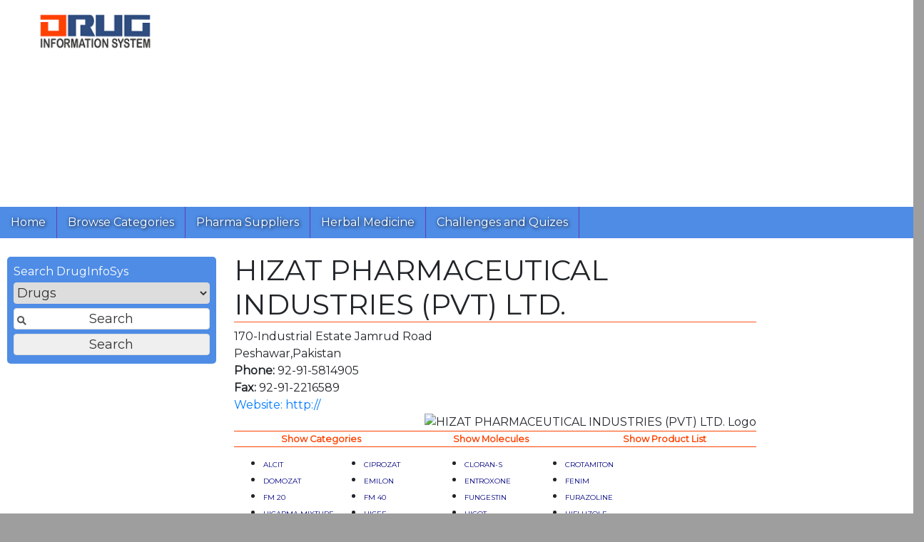

--- FILE ---
content_type: text/html; charset=utf-8
request_url: https://www.druginfosys.com/CompanySimple.aspx?Code=86&type=1&drugCode=373
body_size: 44254
content:

<!DOCTYPE html PUBLIC "-//W3C//DTD XHTML 1.0 Transitional//EN" "http://www.w3.org/TR/xhtml1/DTD/xhtml1-transitional.dtd">
<html xmlns="http://www.w3.org/1999/xhtml">
<head><link rel="alternate" href="http://www.druginfosys.com" hreflang="en" /><link rel="alternate" href="http://www.druginfosys.com" hreflang="en-us" /><link rel="alternate" href="http://www.druginfosys.com" hreflang="en-pk" /><link rel="alternate" href="http://www.druginfosys.com" hreflang="en-gb" /><meta name="keywords" content="Characterstics, Pharmacokinetics, Indications, Diseases, Contraindications, Interactions, Interference in Pathology, Side Effects of Drugs, Brands, Drug Dosage, Warning / Precautions, Storage Conditions, Medicine, Pharma, Pharmaceutical, Pharmaceutical Company, Pharmaceutical Manufacturer, LABORATORIES, LABORATORY, Drug Molecule, Product List, Alternate brand of, Same brand, Price, Drug Price, health, healthcare, physician, price, Pakistan" /><meta name="robots" content="index, follow" /><meta name="viewport" content="width=device-width, initial-scale=1,  maximum-scale=1, user-scalable=no" /><meta property="fb:admins" content="100013121140745" /><meta property="fb:admins" content="100005540561368" /><meta property="fb:admins" content="100000655325416" /><meta name="apple-mobile-web-app-capable" content="yes" /><meta name="mobile-web-app-capable" content="yes" /><meta name="apple-mobile-web-app-status-bar-style" content="blue" /><meta name="apple-mobile-web-app-title" content="Drug Information System" /><link href="add-to-home-screen/style/addtohomescreen.css" rel="stylesheet" />
    <script src="add-to-home-screen/src/addtohomescreen.min.js"></script>
    <script
        src="https://code.jquery.com/jquery-3.6.0.min.js"
        integrity="sha256-/xUj+3OJU5yExlq6GSYGSHk7tPXikynS7ogEvDej/m4="
        crossorigin="anonymous"></script>
    <script type="application/ld+json">{
"@context": "http://schema.org/",
"@type": "Organization",
"name" : "Drug Information System - DrugInfoSys.com",
"description" : "Drug Information System - DrugInfoSys provides details of drug molecules about Therapeutics, Pharmacology, Prescribing Information and Dosage Regimen. In addition DrugInfoSys.com also provides Brands with Alternates for price and packing comparison.",
"url" : "http://www.druginfosys.com",
"email" : "contact@druginfosys.com",
"logo" : "http://www.druginfosys.com/logo.png",
"sameAs" : "https://www.facebook.com/DrugInfoSys/"
}

    </script>
    <title>
	HIZAT PHARMACEUTICAL INDUSTRIES (PVT) LTD.
</title><link href="Odis2.css" rel="stylesheet" /><link rel="stylesheet" href="https://stackpath.bootstrapcdn.com/font-awesome/4.7.0/css/font-awesome.min.css" integrity="sha384-wvfXpqpZZVQGK6TAh5PVlGOfQNHSoD2xbE+QkPxCAFlNEevoEH3Sl0sibVcOQVnN" crossorigin="anonymous" />
    <script src="https://cdnjs.cloudflare.com/ajax/libs/popper.js/1.12.9/umd/popper.min.js" integrity="sha384-ApNbgh9B+Y1QKtv3Rn7W3mgPxhU9K/ScQsAP7hUibX39j7fakFPskvXusvfa0b4Q" crossorigin="anonymous"></script>
    <script src="https://maxcdn.bootstrapcdn.com/bootstrap/4.0.0/js/bootstrap.min.js" integrity="sha384-JZR6Spejh4U02d8jOt6vLEHfe/JQGiRRSQQxSfFWpi1MquVdAyjUar5+76PVCmYl" crossorigin="anonymous"></script>
    <link rel="stylesheet" href="https://maxcdn.bootstrapcdn.com/bootstrap/4.0.0/css/bootstrap.min.css" integrity="sha384-Gn5384xqQ1aoWXA+058RXPxPg6fy4IWvTNh0E263XmFcJlSAwiGgFAW/dAiS6JXm" crossorigin="anonymous" />
    <script type="text/javascript">
        function showSignUp() {
            
        }

        function showSignIn() {
            
        }

        $(document).ready(function () {
            
        });
    </script>
    <script type="text/javascript">        (function (i, s, o, g, r, a, m) { i['GoogleAnalyticsObject'] = r; i[r] = i[r] || function () { (i[r].q = i[r].q || []).push(arguments) }, i[r].l = 1 * new Date(); a = s.createElement(o), m = s.getElementsByTagName(o)[0]; a.async = 1; a.src = g; m.parentNode.insertBefore(a, m) })(window, document, 'script', 'https://www.google-analytics.com/analytics.js', 'ga');
        ga('create', 'UA-28154494-1', 'auto');
        ga('send', 'pageview');</script>
    
    
    <script src="https://www.google.com/recaptcha/api.js" async defer></script>
    <script data-ad-client="ca-pub-8440294630190905" async src="https://pagead2.googlesyndication.com/pagead/js/adsbygoogle.js"></script>
</head>
<body>
    <div id="fb-root">
    </div>
    <script type="text/javascript">
        (function (d, s, id) {
            var js, fjs = d.getElementsByTagName(s)[0];
            if (d.getElementById(id)) return;
            js = d.createElement(s); js.id = id;
            js.src = "//connect.facebook.net/en_GB/sdk.js#xfbml=1&version=v2.8";
            fjs.parentNode.insertBefore(js, fjs);
        }(document, 'script', 'facebook-jssdk'));
    </script>
    <div id="container" style="height: auto !important;">
        <form method="post" action="./CompanySimple.aspx?Code=86&amp;type=1&amp;drugCode=373" id="form1">
<div class="aspNetHidden">
<input type="hidden" name="__EVENTTARGET" id="__EVENTTARGET" value="" />
<input type="hidden" name="__EVENTARGUMENT" id="__EVENTARGUMENT" value="" />
<input type="hidden" name="__VIEWSTATE" id="__VIEWSTATE" value="/[base64]" />
</div>

<script type="text/javascript">
//<![CDATA[
var theForm = document.forms['form1'];
if (!theForm) {
    theForm = document.form1;
}
function __doPostBack(eventTarget, eventArgument) {
    if (!theForm.onsubmit || (theForm.onsubmit() != false)) {
        theForm.__EVENTTARGET.value = eventTarget;
        theForm.__EVENTARGUMENT.value = eventArgument;
        theForm.submit();
    }
}
//]]>
</script>


<script src="/WebResource.axd?d=__SjhVWi6cuXJU2n6_DuttBhhz51PQeEFyHgLi4EJbLMyymlbsGAYe5T8raClZcgr3tfeOJundo7sv_Iqe-ZzfoUMs8j4gDmtyQVogXnN201&amp;t=638628387619783110" type="text/javascript"></script>


<script src="/ScriptResource.axd?d=qdJdbM7TzzubtNJ6AhrBS6Jbg6vsOn3Hxnu3AWd8I7Cs_jasCDN8nzGOE3VsH49g6A_AG6HgV496SsHneffELqfjJYAEMdCrsNVIvJMdjPlKYXZfnFEMh6eUpomC2O16vgGluPljwjEfMjDfoHKehGp3IU_GvxN6QgXgrDMMwzM1&amp;t=2a9d95e3" type="text/javascript"></script>
<script src="/ScriptResource.axd?d=oLxRpqrjvEJlI_cKQ6ebSbcj-eLM94GDrPsQiVYP7iQRqvyycdPiUSv5Od4y2LRDJrPk4ESWKhcNSNXXN6wDfOqKJWVcrdJem5wqcJ7BXH5zzc7n9q4akzZF0PfWA2gjfjqFJii41MP7pOJiP5YkZQH6wBYm171luaIqgo9xF6NEsouIy8yS_w9ZNGUdh94w0&amp;t=2a9d95e3" type="text/javascript"></script>
<div class="aspNetHidden">

	<input type="hidden" name="__VIEWSTATEGENERATOR" id="__VIEWSTATEGENERATOR" value="DE93436D" />
	<input type="hidden" name="__EVENTVALIDATION" id="__EVENTVALIDATION" value="/wEdAApY61R17mfAr1ebBTMsYgwCNJmgX2M1iDPwSQ6izeZzZr5GiR+/76l0WXYNiRUOjpJXZgQ+4TnyNlP1Dg5rnSfpORdnI4rf3IO8fWFKhoyQ6h/gjuz89Gh6VaRaCoRL4Z4bifdujSibODz2lHN+RHz61VcdjPmnVX+l8fnykucdqrdBqqhpk7p5lPARThAy+SQZW8wpac/PLGHBaqAgHJ2R/UPdMDnrdYxdHEv429YR3XMGvnxBpssB0WB6lzZnRTg=" />
</div>
            <script type="text/javascript">
//<![CDATA[
Sys.WebForms.PageRequestManager._initialize('ctl00$Scriptmanager1', 'form1', ['tctl00$ContentPlaceHolder1$UpdatePanel1','ContentPlaceHolder1_UpdatePanel1','tctl00$UpdatePanel1','UpdatePanel1'], [], [], 90, 'ctl00');
//]]>
</script>

            <div id="UpdateProgress1" style="display:none;">
	
                    Processing .........
                
</div>

            <div id="logo" class="logo">
            </div>
            <!-- For mobile -->
            <nav class="navbar navbar-light bg-nav fixed-top" id="Mobilenav">
            <a class="navbar-brand" href="#">
                <img src="images/ODIS_Logo_Small2.png" style="width: 100px;" />
            </a>
            <button class="navbar-toggler float-right" type="button" data-toggle="collapse" data-target="#navbarNav" aria-controls="navbarNav" aria-expanded="false" aria-label="Toggle navigation">
                <span class="navbar-toggler-icon"></span>
            </button>
            <div class="collapse navbar-collapse" id="navbarNav">
                <ul class="navbar-nav">
                    <li class="nav-item ">
                        <a href="/">Home</a>
                    </li>
                    <li class="nav-item">
                        <a href="Category.aspx">Browse Categories</a>
                    </li>
                    <li class="nav-item">
                        <a href="support.aspx">Pharma Suppliers</a>
                    </li>
                    <li class="nav-item">
                        <a href="herbal/AlternateMedicine.aspx">Herbal Medicine</a>
                    </li>
                    <li class="nav-item">
                        <a href="quiz/">Challenges and Quizes</a>
                    </li>

                </ul>
            </div>
        </nav>
            <div id="topGoogleAd" class="googad gadtop">
                <script async src="https://pagead2.googlesyndication.com/pagead/js/adsbygoogle.js?client=ca-pub-8440294630190905"
     crossorigin="anonymous"></script>
<!-- Responsive - Top -->
<ins class="adsbygoogle"
     style="display:block"
     data-ad-client="ca-pub-8440294630190905"
     data-ad-slot="6570355944"
     data-ad-format="auto"
     data-full-width-responsive="true"></ins>
<script>
     (adsbygoogle = window.adsbygoogle || []).push({});
</script>
            </div>
            <header>
            <!-- For Web -->
    		<div id="navBar"><div class="navItem"><p><a href="/">Home</a></p></div><div class="navItem"><p><a href="Category.aspx">Browse Categories</a></p></div><div class="navItem"><p><a href="support.aspx">Pharma Suppliers</a></p></div><div class="navItem"><p><a href="/herbal/AlternateMedicine.aspx">Herbal Medicine</a></p></div><div class="navItem"><p><a href="/quiz/">Challenges and Quizes</a></p></div></div>
        </header>
            <!-- Mobile search -->
            <div id="mobileesearch">
                <div class="row mt-2">
                    <div class="col">
                        <div class="input-group mb-3" style="box-shadow: #00f4 0px 0px 10px;">
                            <input name="ctl00$txtSearchTextMobile" type="text" id="txtSearchTextMobile" class="form-control" placeholder="Enter text here to search" aria-label="Enter text here to search" />
                            <div class="input-group-append ">
                                <select name="ctl00$cmbTypeMobile" id="cmbTypeMobile" class="form-control btn btn-secondary">
	<option selected="selected" value="Drugs" title="Search drug molecule information">Drugs</option>
	<option value="Brands" title="Search brand prices, composition and alternates">Brands</option>
	<option value="Company" title="Search company products and contact info">Company</option>
	<option value="Disease" title="Search diseases and indications">Disease</option>
</select>
                                <button onclick="__doPostBack('ctl00$cmdSearchMobile','')" id="cmdSearchMobile" class="btn btn-secondary">
                                    <i class="fa fa-search" aria-hidden="true"></i>
                                </button>
                            </div>
                        </div>
                    </div>
                </div>
            </div>
            <!-- Web search -->
            <div class="pading" style="height: auto !important;">
                <div class="row">
                    <div class="col">
                        
                        
                    </div>
                </div>
                <div class="row">
                    <div id="midContentCol" class="contentCol col-md-7 order-lg-2">
                        <article>
                            
                            <article>
			                    
<div id="ContentPlaceHolder1_UpdatePanel1">
	

<h1>HIZAT PHARMACEUTICAL INDUSTRIES (PVT) LTD.</h1> <div class='CompanyAddress'>170-Industrial Estate Jamrud Road </br>  Peshawar,Pakistan </br>  <strong>Phone:</strong> 92-91-5814905&nbsp&nbsp</br><strong>Fax:</strong>  92-91-2216589 </br>  <a target='_blank' href='http://'>Website: http://</a></div>
<div style="float: right"> <img id="ContentPlaceHolder1_imgLogo" src="getFile.ashx?companyCode=86&amp;type=CompanyProfileLogo" alt="HIZAT PHARMACEUTICAL INDUSTRIES (PVT) LTD. Logo" /> </div>
<script>
var conT,h1T,spT;
conT=document.getElementById("ContentPlaceHolder1_UpdatePanel1");
spT=$('#ContentPlaceHolder1_UpdatePanel1 strong')[0];
h1T=document.createElement("h1");
h1T.textContent=spT.textContent;
conT.replaceChild(h1T,spT);
conT.removeChild($('#ContentPlaceHolder1_UpdatePanel1 br')[0]);
</script>

<table class="CompanyButtonsTable"><tbody><tr>
<td><a id="ContentPlaceHolder1_LBCategory" class="CompanyButtons" href="javascript:__doPostBack(&#39;ctl00$ContentPlaceHolder1$LBCategory&#39;,&#39;&#39;)">Show Categories</a></td>
<td><a id="ContentPlaceHolder1_Linkbutton2" class="CompanyButtons" href="javascript:__doPostBack(&#39;ctl00$ContentPlaceHolder1$Linkbutton2&#39;,&#39;&#39;)">Show Molecules</a></td>
<td><a id="ContentPlaceHolder1_LinkButton1" class="CompanyButtons" href="javascript:__doPostBack(&#39;ctl00$ContentPlaceHolder1$LinkButton1&#39;,&#39;&#39;)">Show Product List</a></td>
</tr></tbody></table>

<table><tr><td width='25%' align='left' valign='top'><ul style='margin-top: 0; margin-bottom: 0'><li style='text-indent: 0; margin-top: 0; margin-bottom: 0'><P align='left' style='margin-top: 0; margin-bottom: 0'><A Href='Brand.aspx?Code=1780'><font face='verdana' size=1 color='#000080'>ALCIT</font></A> </p></li></ul></td><td width='25%' align='left' valign='top'><ul style='margin-top: 0; margin-bottom: 0'><li style='text-indent: 0; margin-top: 0; margin-bottom: 0'><P align='left' style='margin-top: 0; margin-bottom: 0'><A Href='Brand.aspx?Code=10286'><font face='verdana' size=1 color='#000080'>CIPROZAT</font></A> </p></li></ul></td><td width='25%' align='left' valign='top'><ul style='margin-top: 0; margin-bottom: 0'><li style='text-indent: 0; margin-top: 0; margin-bottom: 0'><P align='left' style='margin-top: 0; margin-bottom: 0'><A Href='Brand.aspx?Code=1781'><font face='verdana' size=1 color='#000080'>CLORAN-S</font></A> </p></li></ul></td><td width='25%' align='left' valign='top'><ul style='margin-top: 0; margin-bottom: 0'><li style='text-indent: 0; margin-top: 0; margin-bottom: 0'><P align='left' style='margin-top: 0; margin-bottom: 0'><A Href='Brand.aspx?Code=1782'><font face='verdana' size=1 color='#000080'>CROTAMITON</font></A> </p></li></ul></td><tr><td width='25%' align='left' valign='top'><ul style='margin-top: 0; margin-bottom: 0'><li style='text-indent: 0; margin-top: 0; margin-bottom: 0'><P align='left' style='margin-top: 0; margin-bottom: 0'><A Href='Brand.aspx?Code=26077'><font face='verdana' size=1 color='#000080'>DOMOZAT</font></A> </p></li></ul></td><td width='25%' align='left' valign='top'><ul style='margin-top: 0; margin-bottom: 0'><li style='text-indent: 0; margin-top: 0; margin-bottom: 0'><P align='left' style='margin-top: 0; margin-bottom: 0'><A Href='Brand.aspx?Code=1783'><font face='verdana' size=1 color='#000080'>EMILON</font></A> </p></li></ul></td><td width='25%' align='left' valign='top'><ul style='margin-top: 0; margin-bottom: 0'><li style='text-indent: 0; margin-top: 0; margin-bottom: 0'><P align='left' style='margin-top: 0; margin-bottom: 0'><A Href='Brand.aspx?Code=1784'><font face='verdana' size=1 color='#000080'>ENTROXONE</font></A> </p></li></ul></td><td width='25%' align='left' valign='top'><ul style='margin-top: 0; margin-bottom: 0'><li style='text-indent: 0; margin-top: 0; margin-bottom: 0'><P align='left' style='margin-top: 0; margin-bottom: 0'><A Href='Brand.aspx?Code=1785'><font face='verdana' size=1 color='#000080'>FENIM</font></A> </p></li></ul></td><tr><td width='25%' align='left' valign='top'><ul style='margin-top: 0; margin-bottom: 0'><li style='text-indent: 0; margin-top: 0; margin-bottom: 0'><P align='left' style='margin-top: 0; margin-bottom: 0'><A Href='Brand.aspx?Code=1786'><font face='verdana' size=1 color='#000080'>FM 20</font></A> </p></li></ul></td><td width='25%' align='left' valign='top'><ul style='margin-top: 0; margin-bottom: 0'><li style='text-indent: 0; margin-top: 0; margin-bottom: 0'><P align='left' style='margin-top: 0; margin-bottom: 0'><A Href='Brand.aspx?Code=10273'><font face='verdana' size=1 color='#000080'>FM 40</font></A> </p></li></ul></td><td width='25%' align='left' valign='top'><ul style='margin-top: 0; margin-bottom: 0'><li style='text-indent: 0; margin-top: 0; margin-bottom: 0'><P align='left' style='margin-top: 0; margin-bottom: 0'><A Href='Brand.aspx?Code=1788'><font face='verdana' size=1 color='#000080'>FUNGESTIN</font></A> </p></li></ul></td><td width='25%' align='left' valign='top'><ul style='margin-top: 0; margin-bottom: 0'><li style='text-indent: 0; margin-top: 0; margin-bottom: 0'><P align='left' style='margin-top: 0; margin-bottom: 0'><A Href='Brand.aspx?Code=1789'><font face='verdana' size=1 color='#000080'>FURAZOLINE</font></A> </p></li></ul></td><tr><td width='25%' align='left' valign='top'><ul style='margin-top: 0; margin-bottom: 0'><li style='text-indent: 0; margin-top: 0; margin-bottom: 0'><P align='left' style='margin-top: 0; margin-bottom: 0'><A Href='Brand.aspx?Code=1790'><font face='verdana' size=1 color='#000080'>HICARMA MIXTURE</font></A> </p></li></ul></td><td width='25%' align='left' valign='top'><ul style='margin-top: 0; margin-bottom: 0'><li style='text-indent: 0; margin-top: 0; margin-bottom: 0'><P align='left' style='margin-top: 0; margin-bottom: 0'><A Href='Brand.aspx?Code=1791'><font face='verdana' size=1 color='#000080'>HICEF</font></A> </p></li></ul></td><td width='25%' align='left' valign='top'><ul style='margin-top: 0; margin-bottom: 0'><li style='text-indent: 0; margin-top: 0; margin-bottom: 0'><P align='left' style='margin-top: 0; margin-bottom: 0'><A Href='Brand.aspx?Code=1792'><font face='verdana' size=1 color='#000080'>HICOT</font></A> </p></li></ul></td><td width='25%' align='left' valign='top'><ul style='margin-top: 0; margin-bottom: 0'><li style='text-indent: 0; margin-top: 0; margin-bottom: 0'><P align='left' style='margin-top: 0; margin-bottom: 0'><A Href='Brand.aspx?Code=10285'><font face='verdana' size=1 color='#000080'>HIFLUZOLE</font></A> </p></li></ul></td><tr><td width='25%' align='left' valign='top'><ul style='margin-top: 0; margin-bottom: 0'><li style='text-indent: 0; margin-top: 0; margin-bottom: 0'><P align='left' style='margin-top: 0; margin-bottom: 0'><A Href='Brand.aspx?Code=1793'><font face='verdana' size=1 color='#000080'>HIGESIC</font></A> </p></li></ul></td><td width='25%' align='left' valign='top'><ul style='margin-top: 0; margin-bottom: 0'><li style='text-indent: 0; margin-top: 0; margin-bottom: 0'><P align='left' style='margin-top: 0; margin-bottom: 0'><A Href='Brand.aspx?Code=1794'><font face='verdana' size=1 color='#000080'>HIPAR</font></A> </p></li></ul></td><td width='25%' align='left' valign='top'><ul style='margin-top: 0; margin-bottom: 0'><li style='text-indent: 0; margin-top: 0; margin-bottom: 0'><P align='left' style='margin-top: 0; margin-bottom: 0'><A Href='Brand.aspx?Code=1795'><font face='verdana' size=1 color='#000080'>HIQUIN</font></A> </p></li></ul></td><td width='25%' align='left' valign='top'><ul style='margin-top: 0; margin-bottom: 0'><li style='text-indent: 0; margin-top: 0; margin-bottom: 0'><P align='left' style='margin-top: 0; margin-bottom: 0'><A Href='Brand.aspx?Code=1796'><font face='verdana' size=1 color='#000080'>HISED</font></A> </p></li></ul></td><tr><td width='25%' align='left' valign='top'><ul style='margin-top: 0; margin-bottom: 0'><li style='text-indent: 0; margin-top: 0; margin-bottom: 0'><P align='left' style='margin-top: 0; margin-bottom: 0'><A Href='Brand.aspx?Code=10284'><font face='verdana' size=1 color='#000080'>HIZALGIN</font></A> </p></li></ul></td><td width='25%' align='left' valign='top'><ul style='margin-top: 0; margin-bottom: 0'><li style='text-indent: 0; margin-top: 0; margin-bottom: 0'><P align='left' style='margin-top: 0; margin-bottom: 0'><A Href='Brand.aspx?Code=1798'><font face='verdana' size=1 color='#000080'>HIZEMOX</font></A> </p></li></ul></td><td width='25%' align='left' valign='top'><ul style='margin-top: 0; margin-bottom: 0'><li style='text-indent: 0; margin-top: 0; margin-bottom: 0'><P align='left' style='margin-top: 0; margin-bottom: 0'><A Href='Brand.aspx?Code=10283'><font face='verdana' size=1 color='#000080'>HIZEXIN</font></A> </p></li></ul></td><td width='25%' align='left' valign='top'><ul style='margin-top: 0; margin-bottom: 0'><li style='text-indent: 0; margin-top: 0; margin-bottom: 0'><P align='left' style='margin-top: 0; margin-bottom: 0'><A Href='Brand.aspx?Code=1799'><font face='verdana' size=1 color='#000080'>HIZILIX</font></A> </p></li></ul></td><tr><td width='25%' align='left' valign='top'><ul style='margin-top: 0; margin-bottom: 0'><li style='text-indent: 0; margin-top: 0; margin-bottom: 0'><P align='left' style='margin-top: 0; margin-bottom: 0'><A Href='Brand.aspx?Code=1802'><font face='verdana' size=1 color='#000080'>HIZOFEN</font></A> </p></li></ul></td><td width='25%' align='left' valign='top'><ul style='margin-top: 0; margin-bottom: 0'><li style='text-indent: 0; margin-top: 0; margin-bottom: 0'><P align='left' style='margin-top: 0; margin-bottom: 0'><A Href='Brand.aspx?Code=1801'><font face='verdana' size=1 color='#000080'>HIZOGEL</font></A> </p></li></ul></td><td width='25%' align='left' valign='top'><ul style='margin-top: 0; margin-bottom: 0'><li style='text-indent: 0; margin-top: 0; margin-bottom: 0'><P align='left' style='margin-top: 0; margin-bottom: 0'><A Href='Brand.aspx?Code=10305'><font face='verdana' size=1 color='#000080'>HIZOPEN</font></A> </p></li></ul></td><td width='25%' align='left' valign='top'><ul style='margin-top: 0; margin-bottom: 0'><li style='text-indent: 0; margin-top: 0; margin-bottom: 0'><P align='left' style='margin-top: 0; margin-bottom: 0'><A Href='Brand.aspx?Code=1803'><font face='verdana' size=1 color='#000080'>HIZOVIT</font></A> </p></li></ul></td><tr><td width='25%' align='left' valign='top'><ul style='margin-top: 0; margin-bottom: 0'><li style='text-indent: 0; margin-top: 0; margin-bottom: 0'><P align='left' style='margin-top: 0; margin-bottom: 0'><A Href='Brand.aspx?Code=1804'><font face='verdana' size=1 color='#000080'>HIZYME</font></A> </p></li></ul></td><td width='25%' align='left' valign='top'><ul style='margin-top: 0; margin-bottom: 0'><li style='text-indent: 0; margin-top: 0; margin-bottom: 0'><P align='left' style='margin-top: 0; margin-bottom: 0'><A Href='Brand.aspx?Code=1805'><font face='verdana' size=1 color='#000080'>HUGON</font></A> </p></li></ul></td><td width='25%' align='left' valign='top'><ul style='margin-top: 0; margin-bottom: 0'><li style='text-indent: 0; margin-top: 0; margin-bottom: 0'><P align='left' style='margin-top: 0; margin-bottom: 0'><A Href='Brand.aspx?Code=1806'><font face='verdana' size=1 color='#000080'>ICHTYOL</font></A> </p></li></ul></td><td width='25%' align='left' valign='top'><ul style='margin-top: 0; margin-bottom: 0'><li style='text-indent: 0; margin-top: 0; margin-bottom: 0'><P align='left' style='margin-top: 0; margin-bottom: 0'><A Href='Brand.aspx?Code=1807'><font face='verdana' size=1 color='#000080'>KYKIL</font></A> </p></li></ul></td><tr><td width='25%' align='left' valign='top'><ul style='margin-top: 0; margin-bottom: 0'><li style='text-indent: 0; margin-top: 0; margin-bottom: 0'><P align='left' style='margin-top: 0; margin-bottom: 0'><A Href='Brand.aspx?Code=20431'><font face='verdana' size=1 color='#000080'>LANDAXAN</font></A> </p></li></ul></td><td width='25%' align='left' valign='top'><ul style='margin-top: 0; margin-bottom: 0'><li style='text-indent: 0; margin-top: 0; margin-bottom: 0'><P align='left' style='margin-top: 0; margin-bottom: 0'><A Href='Brand.aspx?Code=1809'><font face='verdana' size=1 color='#000080'>LEUCONIL</font></A> </p></li></ul></td><td width='25%' align='left' valign='top'><ul style='margin-top: 0; margin-bottom: 0'><li style='text-indent: 0; margin-top: 0; margin-bottom: 0'><P align='left' style='margin-top: 0; margin-bottom: 0'><A Href='Brand.aspx?Code=1808'><font face='verdana' size=1 color='#000080'>LINDAXAN</font></A> </p></li></ul></td><td width='25%' align='left' valign='top'><ul style='margin-top: 0; margin-bottom: 0'><li style='text-indent: 0; margin-top: 0; margin-bottom: 0'><P align='left' style='margin-top: 0; margin-bottom: 0'><A Href='Brand.aspx?Code=10281'><font face='verdana' size=1 color='#000080'>MEFNACIN</font></A> </p></li></ul></td><tr><td width='25%' align='left' valign='top'><ul style='margin-top: 0; margin-bottom: 0'><li style='text-indent: 0; margin-top: 0; margin-bottom: 0'><P align='left' style='margin-top: 0; margin-bottom: 0'><A Href='Brand.aspx?Code=1810'><font face='verdana' size=1 color='#000080'>MEFUDOL</font></A> </p></li></ul></td><td width='25%' align='left' valign='top'><ul style='margin-top: 0; margin-bottom: 0'><li style='text-indent: 0; margin-top: 0; margin-bottom: 0'><P align='left' style='margin-top: 0; margin-bottom: 0'><A Href='Brand.aspx?Code=1811'><font face='verdana' size=1 color='#000080'>METENZOLE</font></A> </p></li></ul></td><td width='25%' align='left' valign='top'><ul style='margin-top: 0; margin-bottom: 0'><li style='text-indent: 0; margin-top: 0; margin-bottom: 0'><P align='left' style='margin-top: 0; margin-bottom: 0'><A Href='Brand.aspx?Code=1812'><font face='verdana' size=1 color='#000080'>METRAFED</font></A> </p></li></ul></td><td width='25%' align='left' valign='top'><ul style='margin-top: 0; margin-bottom: 0'><li style='text-indent: 0; margin-top: 0; margin-bottom: 0'><P align='left' style='margin-top: 0; margin-bottom: 0'><A Href='Brand.aspx?Code=10279'><font face='verdana' size=1 color='#000080'>NONSED</font></A> </p></li></ul></td><tr><td width='25%' align='left' valign='top'><ul style='margin-top: 0; margin-bottom: 0'><li style='text-indent: 0; margin-top: 0; margin-bottom: 0'><P align='left' style='margin-top: 0; margin-bottom: 0'><A Href='Brand.aspx?Code=10278'><font face='verdana' size=1 color='#000080'>OFLAZAT</font></A> </p></li></ul></td><td width='25%' align='left' valign='top'><ul style='margin-top: 0; margin-bottom: 0'><li style='text-indent: 0; margin-top: 0; margin-bottom: 0'><P align='left' style='margin-top: 0; margin-bottom: 0'><A Href='Brand.aspx?Code=10277'><font face='verdana' size=1 color='#000080'>OPRAZOLE</font></A> </p></li></ul></td><td width='25%' align='left' valign='top'><ul style='margin-top: 0; margin-bottom: 0'><li style='text-indent: 0; margin-top: 0; margin-bottom: 0'><P align='left' style='margin-top: 0; margin-bottom: 0'><A Href='Brand.aspx?Code=1813'><font face='verdana' size=1 color='#000080'>PANREST</font></A> </p></li></ul></td><td width='25%' align='left' valign='top'><ul style='margin-top: 0; margin-bottom: 0'><li style='text-indent: 0; margin-top: 0; margin-bottom: 0'><P align='left' style='margin-top: 0; margin-bottom: 0'><A Href='Brand.aspx?Code=1814'><font face='verdana' size=1 color='#000080'>PARACETAMOL</font></A> </p></li></ul></td><tr><td width='25%' align='left' valign='top'><ul style='margin-top: 0; margin-bottom: 0'><li style='text-indent: 0; margin-top: 0; margin-bottom: 0'><P align='left' style='margin-top: 0; margin-bottom: 0'><A Href='Brand.aspx?Code=10276'><font face='verdana' size=1 color='#000080'>PENICILLIN V</font></A> </p></li></ul></td><td width='25%' align='left' valign='top'><ul style='margin-top: 0; margin-bottom: 0'><li style='text-indent: 0; margin-top: 0; margin-bottom: 0'><P align='left' style='margin-top: 0; margin-bottom: 0'><A Href='Brand.aspx?Code=10275'><font face='verdana' size=1 color='#000080'>POMEX</font></A> </p></li></ul></td><td width='25%' align='left' valign='top'><ul style='margin-top: 0; margin-bottom: 0'><li style='text-indent: 0; margin-top: 0; margin-bottom: 0'><P align='left' style='margin-top: 0; margin-bottom: 0'><A Href='Brand.aspx?Code=1815'><font face='verdana' size=1 color='#000080'>PONEC</font></A> </p></li></ul></td><td width='25%' align='left' valign='top'><ul style='margin-top: 0; margin-bottom: 0'><li style='text-indent: 0; margin-top: 0; margin-bottom: 0'><P align='left' style='margin-top: 0; margin-bottom: 0'><A Href='Brand.aspx?Code=1816'><font face='verdana' size=1 color='#000080'>PROMETHAZINE</font></A> </p></li></ul></td><tr><td width='25%' align='left' valign='top'><ul style='margin-top: 0; margin-bottom: 0'><li style='text-indent: 0; margin-top: 0; margin-bottom: 0'><P align='left' style='margin-top: 0; margin-bottom: 0'><A Href='Brand.aspx?Code=1817'><font face='verdana' size=1 color='#000080'>PULCORIDE</font></A> </p></li></ul></td><td width='25%' align='left' valign='top'><ul style='margin-top: 0; margin-bottom: 0'><li style='text-indent: 0; margin-top: 0; margin-bottom: 0'><P align='left' style='margin-top: 0; margin-bottom: 0'><A Href='Brand.aspx?Code=1818'><font face='verdana' size=1 color='#000080'>RENESED</font></A> </p></li></ul></td><td width='25%' align='left' valign='top'><ul style='margin-top: 0; margin-bottom: 0'><li style='text-indent: 0; margin-top: 0; margin-bottom: 0'><P align='left' style='margin-top: 0; margin-bottom: 0'><A Href='Brand.aspx?Code=1819'><font face='verdana' size=1 color='#000080'>RUPIROX</font></A> </p></li></ul></td><td width='25%' align='left' valign='top'><ul style='margin-top: 0; margin-bottom: 0'><li style='text-indent: 0; margin-top: 0; margin-bottom: 0'><P align='left' style='margin-top: 0; margin-bottom: 0'><A Href='Brand.aspx?Code=20433'><font face='verdana' size=1 color='#000080'>SILKOCIN</font></A> </p></li></ul></td><tr><td width='25%' align='left' valign='top'><ul style='margin-top: 0; margin-bottom: 0'><li style='text-indent: 0; margin-top: 0; margin-bottom: 0'><P align='left' style='margin-top: 0; margin-bottom: 0'><A Href='Brand.aspx?Code=1820'><font face='verdana' size=1 color='#000080'>SURFADINE</font></A> </p></li></ul></td><td width='25%' align='left' valign='top'><ul style='margin-top: 0; margin-bottom: 0'><li style='text-indent: 0; margin-top: 0; margin-bottom: 0'><P align='left' style='margin-top: 0; margin-bottom: 0'><A Href='Brand.aspx?Code=20434'><font face='verdana' size=1 color='#000080'>SURFRADINE</font></A> </p></li></ul></td><td width='25%' align='left' valign='top'><ul style='margin-top: 0; margin-bottom: 0'><li style='text-indent: 0; margin-top: 0; margin-bottom: 0'><P align='left' style='margin-top: 0; margin-bottom: 0'><A Href='Brand.aspx?Code=1821'><font face='verdana' size=1 color='#000080'>THEOPHYLLINE</font></A> </p></li></ul></td><td width='25%' align='left' valign='top'><ul style='margin-top: 0; margin-bottom: 0'><li style='text-indent: 0; margin-top: 0; margin-bottom: 0'><P align='left' style='margin-top: 0; margin-bottom: 0'><A Href='Brand.aspx?Code=10272'><font face='verdana' size=1 color='#000080'>TRISULFA</font></A> </p></li></ul></td><tr><td width='25%' align='left' valign='top'><ul style='margin-top: 0; margin-bottom: 0'><li style='text-indent: 0; margin-top: 0; margin-bottom: 0'><P align='left' style='margin-top: 0; margin-bottom: 0'><A Href='Brand.aspx?Code=10271'><font face='verdana' size=1 color='#000080'>VERPEL</font></A> </p></li></ul></td><td width='25%' align='left' valign='top'><ul style='margin-top: 0; margin-bottom: 0'><li style='text-indent: 0; margin-top: 0; margin-bottom: 0'><P align='left' style='margin-top: 0; margin-bottom: 0'><A Href='Brand.aspx?Code=1822'><font face='verdana' size=1 color='#000080'>VITAFFEROL</font></A> </p></li></ul></td><td width='25%' align='left' valign='top'><ul style='margin-top: 0; margin-bottom: 0'><li style='text-indent: 0; margin-top: 0; margin-bottom: 0'><P align='left' style='margin-top: 0; margin-bottom: 0'><A Href='Brand.aspx?Code=1823'><font face='verdana' size=1 color='#000080'>YANIL</font></A> </p></li></ul></td><td width='25%' align='left' valign='top'><ul style='margin-top: 0; margin-bottom: 0'><li style='text-indent: 0; margin-top: 0; margin-bottom: 0'><P align='left' style='margin-top: 0; margin-bottom: 0'><A Href='Brand.aspx?Code=1824'><font face='verdana' size=1 color='#000080'>ZAPEX</font></A> </p></li></ul></td><tr><td width='25%' align='left' valign='top'><ul style='margin-top: 0; margin-bottom: 0'><li style='text-indent: 0; margin-top: 0; margin-bottom: 0'><P align='left' style='margin-top: 0; margin-bottom: 0'><A Href='Brand.aspx?Code=1825'><font face='verdana' size=1 color='#000080'>ZARSINE</font></A> </p></li></ul></td><td width='25%' align='left' valign='top'><ul style='margin-top: 0; margin-bottom: 0'><li style='text-indent: 0; margin-top: 0; margin-bottom: 0'><P align='left' style='margin-top: 0; margin-bottom: 0'><A Href='Brand.aspx?Code=10270'><font face='verdana' size=1 color='#000080'>ZOROXIN</font></A> </p></li></ul></td></table>
</div>

                            </article>
                            </article>

                    </div>
                    <div class="col-md-3 order-lg-1" style="height: auto !important; min-width: 300px;">
                        <div>

                            <!-- <p style=" background: #fdd; border-radius: 10px; border: red solid 1px; padding: 10px;">
                        Introducing <a href="http://phaps.com/aedp/CTTraining">Certified Hands-on Training on Clinical Trial Practices</a> starting from 27th October 2016
                        <br><br>
                        AEDP announces <a href="http://phaps.com/aedp/HPLCWorkshop">3rd Certified Hands-on HPLC Workshop</a> starting from 3rd November 2016</p> -->
                        </div>
                        <div id="searchBox" class="inputBox1" onkeypress="javascript:return WebForm_FireDefaultButton(event, &#39;go&#39;)">
	
                            <span style="color: white">Search DrugInfoSys</span>
                            <select name="ctl00$cmbType" id="cmbType" size="1" class="fill">
		<option selected="selected" value="Drugs" title="Search drug molecule information">Drugs</option>
		<option value="Brands" title="Search brand prices, composition and alternates">Brands</option>
		<option value="Company" title="Search company products and contact info">Company</option>
		<option value="Disease" title="Search diseases and indications">Disease</option>
	</select>
                            <input name="ctl00$txtName" type="text" id="txtName" title="Enter text here to search" class="withBtn" value="Search" onfocus="if (this.value==this.defaultValue) this.value=&#39;&#39;;" onblur="if (this.value==&#39;&#39;) this.value=this.defaultValue;" />
                            <input type="submit" name="ctl00$go" value="Search" id="go" class="withTxtBox" />
                            <script type="text/javascript">
                                $('#go').attr("onClick", "validateForm();")
                                function validateForm() {
                                    var a = document.forms["form1"]["txtName"].value;
                                    if (a == null || a == "" || a == "Search") {
                                        return false;
                                        window.stop();
                                        alert("Please enter some text to search");
                                    }
                                }
                        </script>
                        
</div>
                        <div id="UpdatePanel1">
	
                                
                                <div id="loginBox"></div>
                                <div id="signUpBox"></div>
                            
</div>

                        
                        

                        <div class="googad gadleft">
                            <script async src="https://pagead2.googlesyndication.com/pagead/js/adsbygoogle.js?client=ca-pub-8440294630190905"
     crossorigin="anonymous"></script>
<!-- Responsive - Left -->
<ins class="adsbygoogle"
     style="display:block"
     data-ad-client="ca-pub-8440294630190905"
     data-ad-slot="5508765142"
     data-ad-format="auto"
     data-full-width-responsive="true"></ins>
<script>
     (adsbygoogle = window.adsbygoogle || []).push({});
</script>
                        </div>
                        <div class="fbShare" style="margin: 50px auto; text-align: center; display: block;">
                            <div class="fb-like" data-layout="button" data-action="like" data-size="large" data-show-faces="true"
                                data-share="true">
                            </div>
                            <div class="fb-send">
                            </div>
                            <div class="fb-save" data-size="small">
                            </div>
                            <br />
                            <div class="fb-page" data-href="https://www.facebook.com/DrugInfoSys/" data-small-header="true"
                                data-adapt-container-width="true" data-hide-cover="false" data-show-facepile="true">
                            </div>
                            <br>
                            <div class="fb-comments" data-numposts="5">
                            </div>
                        </div>
                    </div>

                    <div class="col-md-2 order-lg-3">
                        
                            <div class="googad gadright">
                               <script async src="https://pagead2.googlesyndication.com/pagead/js/adsbygoogle.js?client=ca-pub-8440294630190905"
     crossorigin="anonymous"></script>
<!-- Responsive - Right -->
<ins class="adsbygoogle"
     style="display:block"
     data-ad-client="ca-pub-8440294630190905"
     data-ad-slot="3473628744"
     data-ad-format="auto"
     data-full-width-responsive="true"></ins>
<script>
     (adsbygoogle = window.adsbygoogle || []).push({});
</script>
                            </div>
                        
                    </div>
                </div>
            </div>

        

<script type="text/javascript">
//<![CDATA[
Sys.Application.add_init(function() {
    $create(Sys.UI._UpdateProgress, {"associatedUpdatePanelId":"UpdatePanel1","displayAfter":500,"dynamicLayout":true}, null, null, $get("UpdateProgress1"));
});
//]]>
</script>
</form>
        <footer>
            <div id="footer">

                <div class="row">
                    <div class="col">
                        <div class="footerItem" id="footerLeftPane">
                            <div class="footerItemHead">
                                <p>About Us</p>
                            </div>
                            <div class="footerItemText">
                                <div>
                                    <p style="background: white;">
                                        <a href="http://phaps.com/" target="_blank"><img alt="Pharma Professional Services" border="0" height="55" src="./Images/logo_pps.gif" width="99" /></a>
                                        <a href="http://phaps.com/hcs" target="_blank"><img alt="Hasan Computing Systems" border="0" height="52" src="./Images/logo_hcs.gif" width="118" /></a>
                                    </p>
                                    <p>Site designed by <a href="http://phaps.com/">Pharma Professional Services</a> and developed by <a href="http://phaps.com/hcs">Hasan Computing Systems</a></p>
                                </div>
                            </div>
                        </div>
                    </div>
                    <div class="col-sm-7">
                        <div class="footerItem" id="footerCenterPane">
                            <div class="footerItemHead">
                                <p>Disclaimer</p>
                            </div>
                            <div class="footerItemText">
                                <div>
                                    <p>Information provided on this Web site is neither intended nor implied to be a substitute for professional medical advice. You should not use this information on this web site or the information on links from this site to diagnose or treat a health problem or disease without consulting with a qualified healthcare provider. Pharma Professional Services advises you to always seek the advice of your physician or other qualified health provider prior to starting any new treatment or with any questions you may have regarding a medical condition.</p>
                                    <p>You should check with your physician/health care provider before using any of the means or methods presented on this site. If you undertake any treatment methods displayed on this site without such supervision, you are solely and entirely responsible for it's outcome. Pharma Professional Services nor anyone connected with this site cannot be held responsible for your actions nor any conditions resulting thereof.</p>
                                </div>
                            </div>
                        </div>
                    </div>
                    <div class="col">
                        <div class="footerItem" id="footerRightPane">
                            <div class="footerItemHead">
                                <p>Support</p>
                            </div>
                            <div class="footerItemText">
                                <div>
                                    <p><a href="http://www.druginfosys.com/FeedBackForm.aspx">User Feedback</a></p>
                                    <p><a href="http://phaps.com/ODIS/advertise-with-us">Advertise With Us</a></p>
                                    <p><a href="http://www.druginfosys.com/PharmaCompanies.aspx">Pharmaceutical Companies</a></p>
                                    <p><a href="http://www.druginfosys.com/submitContent.aspx">Content Submissions</a></p>
                                    <p><a href="http://www.druginfosys.com/ContactUs.aspx">Contact Us</a></p>
                                </div>
                            </div>
                        </div>
                    </div>
                </div>


                <div id="footerAds">
                    <span>
                        <!-- place google ads here -->
                    </span>
                    <span>
                        <!-- place google ads here -->
                    </span>
                </div>



                <div id="footerTagLine">
                    Copyright © 2002-2016 <a href="http://phaps.com/" target="_blank">Pharma Professional Services</a>. All Rights Reserved. | <a href="http://www.druginfosys.com/quiz/">Quizes by DrugInfoSys</a>
                </div>
            </div>

        </footer>
    </div>
</body>
</html>


--- FILE ---
content_type: text/html; charset=utf-8
request_url: https://www.google.com/recaptcha/api2/aframe
body_size: -97
content:
<!DOCTYPE HTML><html><head><meta http-equiv="content-type" content="text/html; charset=UTF-8"></head><body><script nonce="iK1hbX3BTe0dnnlrmnYMJQ">/** Anti-fraud and anti-abuse applications only. See google.com/recaptcha */ try{var clients={'sodar':'https://pagead2.googlesyndication.com/pagead/sodar?'};window.addEventListener("message",function(a){try{if(a.source===window.parent){var b=JSON.parse(a.data);var c=clients[b['id']];if(c){var d=document.createElement('img');d.src=c+b['params']+'&rc='+(localStorage.getItem("rc::a")?sessionStorage.getItem("rc::b"):"");window.document.body.appendChild(d);sessionStorage.setItem("rc::e",parseInt(sessionStorage.getItem("rc::e")||0)+1);localStorage.setItem("rc::h",'1769740634450');}}}catch(b){}});window.parent.postMessage("_grecaptcha_ready", "*");}catch(b){}</script></body></html>